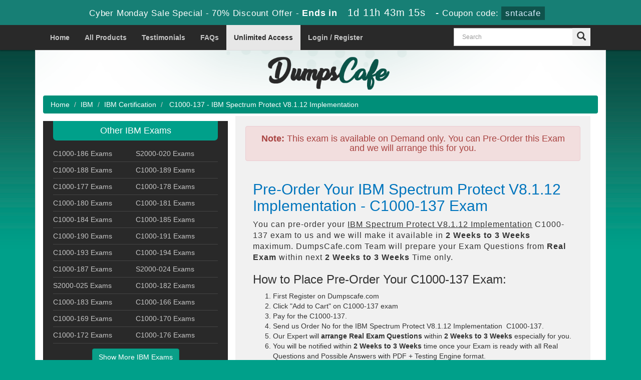

--- FILE ---
content_type: text/html; charset=UTF-8
request_url: https://www.dumpscafe.com/Braindumps-C1000-137.html
body_size: 8107
content:
<!DOCTYPE html>
<html lang="en">

<head>
    <meta charset="utf-8">
    <meta http-equiv="X-UA-Compatible" content="IE=edge">
    <meta name="viewport" content="width=device-width, initial-scale=1.0" />
    <meta name="author" content="">

    <meta name="description" content="Get updated C1000-137 dumps and practice tests for IBM Certification exam. Pass easily with valid question answers and expert-designed materials." />
<meta name="keywords" content="C1000-137, IBM, exam dumps, practice test, certification" />
<link rel="canonical" href="https://www.dumpscafe.com/Braindumps-C1000-137.html" />
<title>IBM C1000-137 Dumps and Exam Prep with Dumpscafe</title>

	<link rel="icon" href="https://www.dumpscafe.com/img/favicon.ico" type="image/x-icon">
    <!-- Bootstrap Core CSS -->
    <link href="https://www.dumpscafe.com/css/bootstrap.min.css" rel="stylesheet">
    <!-- Custom CSS -->
    <script src='https://www.google.com/recaptcha/api.js' async></script>

    <link href="https://www.dumpscafe.com/css/custom.css?ver=0.1" rel="stylesheet">
	<link href="https://www.dumpscafe.com/font-awesome-4.7.0/css/font-awesome.min.css" rel="stylesheet">
	<script src="https://www.dumpscafe.com/js/clipboard.min.js" async></script>
	<script src="https://www.dumpscafe.com/js/jquery.js"></script>
    <!-- HTML5 Shim and Respond.js IE8 support of HTML5 elements and media queries -->
    <!-- WARNING: Respond.js doesn't work if you view the page via file:// -->
    <!--[if lt IE 9]>
        <script src="https://oss.maxcdn.com/libs/html5shiv/3.7.0/html5shiv.js"></script>
        <script src="https://oss.maxcdn.com/libs/respond.js/1.4.2/respond.min.js"></script>
    <![endif]-->



<script>
function Chat(){
var script = document.createElement("script"); //Make a script DOM node
script.id ="ze-snippet"
script.src = "https://static.zdassets.com/ekr/snippet.js?key=1687d94a-5f1f-420b-a8de-5d5646686ef2";
document.head.appendChild(script);
}
setTimeout(Chat, 6000);
</script><!-- Google tag (gtag.js) -->
<script async src="https://www.googletagmanager.com/gtag/js?id=G-4TQDWR76CW"></script>
<script>
  window.dataLayer = window.dataLayer || [];
  function gtag(){dataLayer.push(arguments);}
  gtag('js', new Date());

  gtag('config', 'G-4TQDWR76CW');
</script><meta name="google-site-verification" content="e7Q4qCk_Z7_JaFdFNUWIzLMOu5joHqi9yenPShdARa8" />



</head>







<body>

<!-- header advertisment -->
    <div class="promotionTitle">
        <div class="container">
            <div class="promotionTitle-title">
                <h3><span>Cyber Monday Sale Special - 70% Discount Offer - </span> Ends in <span id="coupontimeRem">0d 00h 00m 00s</span> - <span> Coupon code: <i>sntacafe</i>
                </h3>
            </div>
        </div>
    </div>
<!-- header advertisment -->
<style>
/* header advertisment */
.promotionTitle {
  background: #177f75;
  opacity: 1;
  height: 100%;
  width: 100%;
  visibility: visible;
}
.promotionTitleActive {
  opacity: 0;
  height: 0;
  width: 0;
  visibility: hidden;
}
.promotionTitle-title {
  position: relative;
}
.promotionTitle-title h3 {
  position: relative;
  font-size: 18px;
  letter-spacing: .8px;
  line-height: 1.5;
  margin: 10px 10px;
  color: #ffffff;
  font-weight: bold;
  text-align: center;
  width: 97%;
 padding: 0px;
}

.promotionTitle-title i{
	background-color:#0f534c;
	color:#d8eeff;
	padding: 4px 8px;
	font-style: normal;
}

.promotionTitle-title span {
 color: #fff;
 display: inline-block;
 font-size: 17px;
	font-weight: 400;
}
.promotionTitle-title h3 span#coupontimeRem {
  width: 185px;
  font-size: 20px;
}
</style>
<script>
		function closeDisBox(){
			$('.topDiscountBar').hide();
		}
	// Set the date we're counting down to
		var countDownDate = new Date("Dec 2, 2025 23:59:59").getTime();

		// Update the count down every 1 second
		var x = setInterval(function() {

		  // Get today's date and time
		  var now = new Date().getTime();

		  // Find the distance between now and the count down date
		  var distance = countDownDate - now;

		  // Time calculations for days, hours, minutes and seconds
		  var days = Math.floor(distance / (1000 * 60 * 60 * 24));
		  var hours = Math.floor((distance % (1000 * 60 * 60 * 24)) / (1000 * 60 * 60));
		  var minutes = Math.floor((distance % (1000 * 60 * 60)) / (1000 * 60));
		  var seconds = Math.floor((distance % (1000 * 60)) / 1000);

		  // Display the result in the element with id="demo"
		  document.getElementById("coupontimeRem").innerHTML = days + "d " + hours + "h "
  + minutes + "m " + seconds + "s ";
		  // If the count down is finished, write some text
		  if (distance < 0) {
			clearInterval(x);
			document.getElementById("coupontimeRem").innerHTML = "EXPIRED";
		  }
		}, 1000);
	</script>


<script src="https://www.google.com/recaptcha/api.js?render=6LfG4dAUAAAAALiH4nlidZI-AgDlpPLctfx-BVtB"></script>
  <script>
  $(document).ready(function(){
      grecaptcha.ready(function() {
        grecaptcha.execute('6LfG4dAUAAAAALiH4nlidZI-AgDlpPLctfx-BVtB').then(function(token) {
                $('form[name="downloadDemo"]').prepend('<input type="hidden" name="g-recaptcha-response" value="'+token+'">');
                $('form[name="contactusForm"]').prepend('<input type="hidden" name="g-recaptcha-response" value="'+token+'">');
                $('form[name="exam_request"]').prepend('<input type="hidden" name="g-recaptcha-response" value="'+token+'">');
				$('form[name="forgotPass"]').prepend('<input type="hidden" name="g-recaptcha-response" value="'+token+'">');
                $('form[name="registerForm"]').prepend('<input type="hidden" name="g-recaptcha-response" value="'+token+'">');
                $('form[name="loginForm"]').prepend('<input type="hidden" name="g-recaptcha-response" value="'+token+'">');
                $('form[name="addComment"]').prepend('<input type="hidden" name="g-recaptcha-response" value="'+token+'">');
				
        });
      });
  })
  </script>

<section id="navigation-top">

	<div class="container">

    	<nav class="navbar navbar-default" role="navigation">



        <div class="container-fluid">



            <!-- Brand and toggle get grouped for better mobile display -->



            <div class="navbar-header">



                <button type="button" class="navbar-toggle" data-toggle="collapse" data-target="#bs-example-navbar-collapse-1">



                    <span class="sr-only">Toggle navigation</span>



                    <span class="icon-bar"></span>



                    <span class="icon-bar"></span>



                    <span class="icon-bar"></span>



                </button>



                <a class="navbar-brand" href="#"></a>



            </div>



            <!-- Collect the nav links, forms, and other content for toggling -->



            <div class="collapse navbar-collapse" id="bs-example-navbar-collapse-1">

				
                <ul class="nav navbar-nav">



                    <li><a href="https://www.dumpscafe.com" >Home</a></li>



					<li><a href="/allproducts.html" >All Products</a></li>




					<li><a href="/testimonials.html" >Testimonials</a></li>



					<li><a href="/faq.html" >FAQs</a></li>
					<li><a href="/unlimited-access.html" class="nav-active">Unlimited Access</a></li>



					







					
					    <li><a href="/register.html" >Login / Register</a></li>



				    


                </ul>



                



                <div class="col-md-3 no-padding pull-right">



        <div id="custom-search-input">



                <form action="/search.html" method="POST"  class="group">



                <div class="input-group col-md-12">



                    <input type="text" class="form-control input-lg search-input" name="query" id="srch" placeholder="Search" required />



                    <span class="input-group-btn">



                        <button class="btn btn-lg" type="submit" style="border-radius:0;">



                            <i class="glyphicon glyphicon-search"></i>



                        </button>



                    </span>



                </div>



                </form>



            </div>



        </div>



            </div>



            <!-- /.navbar-collapse -->



        </div>



        <!-- /.container -->



    </nav>

    </div>

</section>







<div class="container">



<div class="wrapper">

<section id="site-logo">



	<div class="container">

    <div class="col-md-4 no-padding">

        	

        </div>

		<div class="col-md-4">

			<a href="https://www.dumpscafe.com" class="logo-site">

        	<img src="https://www.dumpscafe.com/img/logo.png" alt="DumpsCafe Logo"  width="350"></a>

		</div>

    	

        

		<div class="col-md-4 no-padding"></div>

        



		



    </div>



</section>



  

<!-- Page Content -->



<section id="content">



<div class="col-md-12">



	<ol class="breadcrumb">



  		<li><a href="https://www.dumpscafe.com">Home</a></li>



		<li><a href="/IBM-exams.html">IBM</a></li>



		<li class="active"><a href="/IBM-Certification-Dumps.html" >IBM Certification</a>



		</li>



		<li> C1000-137 - IBM Spectrum Protect V8.1.12 Implementation</li>



	</ol>



    





	

	
	
		
  <div class="col-sm-12 no-padding">

<div class="col-lg-4 no-padding">

	

<div class="smallspacing"></div>
<div class="col-sm-12 col-lg-12 col-md-12 no-padding">
	<div class="dark-loginmodal-container">
		<h4>Other IBM Exams</h4>
		<ul class="product-links">
						<li  class="product-links" style="width:50%;">
				<a href="/Braindumps-C1000-186.html" title="C1000-186">
					C1000-186 Exams
				</a>
			</li>
						<li  class="product-links" style="width:50%;">
				<a href="/Braindumps-S2000-020.html" title="S2000-020">
					S2000-020 Exams
				</a>
			</li>
						<li  class="product-links" style="width:50%;">
				<a href="/Braindumps-C1000-188.html" title="C1000-188">
					C1000-188 Exams
				</a>
			</li>
						<li  class="product-links" style="width:50%;">
				<a href="/Braindumps-C1000-189.html" title="C1000-189">
					C1000-189 Exams
				</a>
			</li>
						<li  class="product-links" style="width:50%;">
				<a href="/Braindumps-C1000-177.html" title="C1000-177">
					C1000-177 Exams
				</a>
			</li>
						<li  class="product-links" style="width:50%;">
				<a href="/Braindumps-C1000-178.html" title="C1000-178">
					C1000-178 Exams
				</a>
			</li>
						<li  class="product-links" style="width:50%;">
				<a href="/Braindumps-C1000-180.html" title="C1000-180">
					C1000-180 Exams
				</a>
			</li>
						<li  class="product-links" style="width:50%;">
				<a href="/Braindumps-C1000-181.html" title="C1000-181">
					C1000-181 Exams
				</a>
			</li>
						<li  class="product-links" style="width:50%;">
				<a href="/Braindumps-C1000-184.html" title="C1000-184">
					C1000-184 Exams
				</a>
			</li>
						<li  class="product-links" style="width:50%;">
				<a href="/Braindumps-C1000-185.html" title="C1000-185">
					C1000-185 Exams
				</a>
			</li>
						<li  class="product-links" style="width:50%;">
				<a href="/Braindumps-C1000-190.html" title="C1000-190">
					C1000-190 Exams
				</a>
			</li>
						<li  class="product-links" style="width:50%;">
				<a href="/Braindumps-C1000-191.html" title="C1000-191">
					C1000-191 Exams
				</a>
			</li>
						<li  class="product-links" style="width:50%;">
				<a href="/Braindumps-C1000-193.html" title="C1000-193">
					C1000-193 Exams
				</a>
			</li>
						<li  class="product-links" style="width:50%;">
				<a href="/Braindumps-C1000-194.html" title="C1000-194">
					C1000-194 Exams
				</a>
			</li>
						<li  class="product-links" style="width:50%;">
				<a href="/Braindumps-C1000-187.html" title="C1000-187">
					C1000-187 Exams
				</a>
			</li>
						<li  class="product-links" style="width:50%;">
				<a href="/Braindumps-S2000-024.html" title="S2000-024">
					S2000-024 Exams
				</a>
			</li>
						<li  class="product-links" style="width:50%;">
				<a href="/Braindumps-S2000-025.html" title="S2000-025">
					S2000-025 Exams
				</a>
			</li>
						<li  class="product-links" style="width:50%;">
				<a href="/Braindumps-C1000-182.html" title="C1000-182">
					C1000-182 Exams
				</a>
			</li>
						<li  class="product-links" style="width:50%;">
				<a href="/Braindumps-C1000-183.html" title="C1000-183">
					C1000-183 Exams
				</a>
			</li>
						<li  class="product-links" style="width:50%;">
				<a href="/Braindumps-C1000-166.html" title="C1000-166">
					C1000-166 Exams
				</a>
			</li>
						<li  class="product-links" style="width:50%;">
				<a href="/Braindumps-C1000-169.html" title="C1000-169">
					C1000-169 Exams
				</a>
			</li>
						<li  class="product-links" style="width:50%;">
				<a href="/Braindumps-C1000-170.html" title="C1000-170">
					C1000-170 Exams
				</a>
			</li>
						<li  class="product-links" style="width:50%;">
				<a href="/Braindumps-C1000-172.html" title="C1000-172">
					C1000-172 Exams
				</a>
			</li>
						<li  class="product-links" style="width:50%;">
				<a href="/Braindumps-C1000-176.html" title="C1000-176">
					C1000-176 Exams
				</a>
			</li>
					</ul>


		<div class="col-sm-12 text-center">
			<div class="smallspacing"></div>
			<a href="/IBM-exams.html" class="btn btn-theme" style="color:#fff !important;">Show More IBM Exams</a>		
		</div>
	</div>

	

</div>
          







<div class="smallspacing"></div>




</div>


                <div class="col-lg-8 exam-detail">
     <div class="col-md-12" style="background:#f1f1f1; padding:20px;">
	<div class="alert alert-danger text-center"><h4><b>Note:</b> This exam is available on Demand only. You can Pre-Order this Exam and we will arrange this for you.</h4></div>
		<div class="col-md-12">
			<h2 style="color:#0075BD">Pre-Order Your IBM Spectrum Protect V8.1.12 Implementation - C1000-137 Exam</h2>
			<p style="letter-spacing:1px; font-size:16px;">You can pre-order your <u>IBM Spectrum Protect V8.1.12 Implementation</u> C1000-137 exam to us and we will make it available in <strong>2 Weeks to 3 Weeks</strong> maximum. DumpsCafe.com Team will prepare your Exam Questions from <strong>Real Exam</strong> within next <strong>2 Weeks to 3 Weeks</strong> Time only.</p>

<h3 class="clr1">How to Place Pre-Order Your&nbsp;C1000-137 Exam:</h3>

<ol>
	<li>First Register on Dumpscafe.com</li>
	<li>Click &quot;Add to Cart&quot; on C1000-137 exam</li>
	<li>Pay for the C1000-137.</li>
	<li>Send us Order No for the IBM Spectrum Protect V8.1.12 Implementation&nbsp; C1000-137.</li>
	<li>Our Expert will <strong>arrange Real Exam Questions</strong> within <strong>2 Weeks to 3 Weeks</strong> especially for you.</li>
	<li>You will be notified within <strong>2 Weeks to 3 Weeks</strong> time once your Exam is ready with all Real Questions and Possible Answers with PDF + Testing Engine format.</li>
</ol>

<h3 class="clr1">Why to Choose DumpsCafe?</h3>

<ul>
	<li>Only we can provide you this Pre-Order IBM Spectrum Protect V8.1.12 Implementation - C1000-137 Exam services. If your required exam is not available on our website, Our Team will get it ready for you on the cost price!</li>
	<li>Over 9000+ satisfied customers worldwid using our pre-ordering service.</li>
	<li>Approx 99.8% pass rate among our customers - at their first attempt!</li>
	<li>90 days of free updates included!</li>
</ul>

<p>In the unlikely event if we can&#39;t make this exam available to you then you will issue a <strong>Full Refund!</strong> So there is no risk involve at all.</p>

<div class="text-center">
<h3>READY TO MAKE YOUR <span style="color:green">&quot;C1000-137&quot;</span> PRE-ORDER?</h3>
</div>
			<div class="text-center">
				<h3><input type="checkbox" name="termsagree" data-id="7421" id="termsagree" > Yes, I agree</h3>
	            					<h2 class="cutprice"><span><del style="color:#666">$850</del> &nbsp;<span style="color:red">$425</span></span></h2>
					            <span id="buynowd"><input type="button" class="btn" disabled=disabled value="Buy Now"></span>
				<span id="buynowa" style="display:none"><a href="javascript:void(0);" class="add_cart add_cart_style btn btn-primary" data-url="/main/cart/addcart.html" data-id="7421" data-duration="3"   data-product="3">
	            <span class="glyphicon glyphicon-shopping-cart"></span>  &nbsp;Buy Now</a></span>
			</div>
		</div>
	</div>
    


			


						                        <h2>Comprehensive and Precise: The Quality of DumpsCafe IBM C1000-137 IBM Certification Dumps</h2>

<p>Passing exam <a href="/IBM-exams.html">IBM</a> C1000-137 Certification Exam has always been a tough job for exam candidates because the certification syllabus includes so many difficult concepts. Many of them remain allusive particularly to those who do not have a comprehensive knowledge and the hands-on practice of the relevant fields. Keeping in view such difficulties of the exam candidates, our experts have devised an easy and practical solution to pass C1000-137 exam. Try Dumpscafe amazing C1000-137 dumps and get through C1000-137 Question and Answers with passing guarantee.</p>

<h3>Updated and Verified IBM C1000-137 IBM Certification Exam Questions Answers PDF</h3>

<p>The best part of our state of the art C1000-137 dumps is that they benefit both to novices and professionals due to their easy to learn content and an interactive C1000-137 exam questions and answers format. The exam candidates will find all the IBM Certification&nbsp;C1000-137 study questions self-explanatory and they will not need any further coaching and guidance from online courses free or against money for exam preparation.</p>

<p>DumpsCafe&nbsp;C1000-137 dumps are comprehensive, precise and perfectly exam-oriented. You can prepare them within a few days&rsquo; effort only. Wherever you feel any confusion, you can contact our online team of professionals. They will respond to your queries efficiently. Preparing for exam with the help of DumpsCafe&nbsp;C1000-137 braindumps and study guides will prove a supportive &amp; rewarding learning experience for you.</p>

<h3>Accessing Comprehensive Dumpscafe IBM C1000-137 IBM Certification Practice Questions and Answers</h3>

<p>DumpsCafe caters to the needs of all sorts of exam candidates and their varied needs and requirements. Those who have already developed a hands-on experience of the modules covered in syllabus of IBM Certification C1000-137 practice exam questiosn can prepare for exam with the help of DumpsCafe C1000-137 testing engine. Dumpscafe provide you a number of C1000-137 practice questions and answers, exactly on pattern of the actual&nbsp;C1000-137 exam dumps. They are not only helpful for the exam candidates to evaluate their level of preparation but practice exams also provide them the opportunity to enhance their weaknesses well in time.</p>

<h3>DumpsCafe&rsquo;s IBM C1000-137 IBM Certification PDF Questions: The Key to Guaranteed Exam Success</h3>

<p>DumpsCafe is in fact your gateway to a promising 100% guarantee success in C1000-137 IBM Certification Exam. DumpsCafe provided with passing guarantee that they can take back their money, if any of them fail the C1000-137 exam despite using our high-quality C1000-137 pdf questions. This is the feature that makes our products more relevant and workable than any free courses, VCE files, study guides or any other C1000-137 exam preparation source.</p>
						
						


                </div>



	 			



				







				





























 <div class="col-lg-12 no-padding">


</div>





 <div class="col-lg-12 no-padding">























	 			



                <div class = "panel">



                   <div class = "panel-heading">



                      <h3>



                       All IBM Certification Related Certification Exams



                      </h3>



                   </div>



      



					



  



                    


                   



                   



                   



                   



        <div class="row-eq-height">



                   



        <div class="col-sm-2 exam-row-data"><a href="/Braindumps-C1000-005.html">C1000-005 Dumps</a>  </div>







		<div class="col-sm-5 exam-row-data"><a href="/Braindumps-C1000-005.html">IBM DataPower Gateway V7.6 Solution Implementation</a></div>



        



        <div class="col-sm-2 exam-row-data">Total Questions: 0</div>



        



        <div class="col-sm-2 exam-row-data">Updated: 



        01-Dec-2025</div>



        <div class="col-sm-1 exam-row-data">


Available Soon


		</div>



       



        </div>



    



  



  


                   



                   



                   



                   



        <div class="row-eq-height">



                   



        <div class="col-sm-2 exam-row-data"><a href="/Braindumps-C1000-027.html">C1000-027 Dumps</a>  </div>







		<div class="col-sm-5 exam-row-data"><a href="/Braindumps-C1000-027.html">IBM OpenPages Developer Fundamentals v2</a></div>



        



        <div class="col-sm-2 exam-row-data">Total Questions: 0</div>



        



        <div class="col-sm-2 exam-row-data">Updated: 



        01-Dec-2025</div>



        <div class="col-sm-1 exam-row-data">


Available Soon


		</div>



       



        </div>



    



  



  


                   



                   



                   



                   



        <div class="row-eq-height">



                   



        <div class="col-sm-2 exam-row-data"><a href="/Braindumps-C1000-043.html">C1000-043 Dumps</a>  </div>







		<div class="col-sm-5 exam-row-data"><a href="/Braindumps-C1000-043.html">IBM Blueworks Live and Business Automation Workflow Business Analyst v18</a></div>



        



        <div class="col-sm-2 exam-row-data">Total Questions: 0</div>



        



        <div class="col-sm-2 exam-row-data">Updated: 



        01-Dec-2025</div>



        <div class="col-sm-1 exam-row-data">


Available Soon


		</div>



       



        </div>



    



  



  


                   



                   



                   



                   



        <div class="row-eq-height">



                   



        <div class="col-sm-2 exam-row-data"><a href="/Braindumps-C1000-058.html">C1000-058 Dumps</a>  </div>







		<div class="col-sm-5 exam-row-data"><a href="/Braindumps-C1000-058.html">IBM MQ V9.1 System Administration</a></div>



        



        <div class="col-sm-2 exam-row-data">Total Questions: 0</div>



        



        <div class="col-sm-2 exam-row-data">Updated: 



        01-Dec-2025</div>



        <div class="col-sm-1 exam-row-data">


Available Soon


		</div>



       



        </div>



    



  



  


                   



                   



                   



                   



        <div class="row-eq-height">



                   



        <div class="col-sm-2 exam-row-data"><a href="/Braindumps-C1000-068.html">C1000-068 Dumps</a>  </div>







		<div class="col-sm-5 exam-row-data"><a href="/Braindumps-C1000-068.html">Foundations of IBM Blockchain Platform V2</a></div>



        



        <div class="col-sm-2 exam-row-data">Total Questions: 0</div>



        



        <div class="col-sm-2 exam-row-data">Updated: 



        01-Dec-2025</div>



        <div class="col-sm-1 exam-row-data">


Available Soon


		</div>



       



        </div>



    



  



  


                   



                   



                   



                   



        <div class="row-eq-height">



                   



        <div class="col-sm-2 exam-row-data"><a href="/Braindumps-C1000-076.html">C1000-076 Dumps</a>  </div>







		<div class="col-sm-5 exam-row-data"><a href="/Braindumps-C1000-076.html">IBM Spectrum Control V5.3.5 Implementation</a></div>



        



        <div class="col-sm-2 exam-row-data">Total Questions: 0</div>



        



        <div class="col-sm-2 exam-row-data">Updated: 



        01-Dec-2025</div>



        <div class="col-sm-1 exam-row-data">


Available Soon


		</div>



       



        </div>



    



  



  


                   



                   



                   



                   



        <div class="row-eq-height">



                   



        <div class="col-sm-2 exam-row-data"><a href="/Braindumps-C1000-078.html">C1000-078 Dumps</a>  </div>







		<div class="col-sm-5 exam-row-data"><a href="/Braindumps-C1000-078.html">IBM Db2 12 for z/OS Administrator</a></div>



        



        <div class="col-sm-2 exam-row-data">Total Questions: 0</div>



        



        <div class="col-sm-2 exam-row-data">Updated: 



        01-Dec-2025</div>



        <div class="col-sm-1 exam-row-data">


Available Soon


		</div>



       



        </div>



    



  



  


                   



                   



                   



                   



        <div class="row-eq-height">



                   



        <div class="col-sm-2 exam-row-data"><a href="/Braindumps-C1000-080.html">C1000-080 Dumps</a>  </div>







		<div class="col-sm-5 exam-row-data"><a href="/Braindumps-C1000-080.html">IBM Business Automation Workflow v19 Application Development using Integration Designer</a></div>



        



        <div class="col-sm-2 exam-row-data">Total Questions: 0</div>



        



        <div class="col-sm-2 exam-row-data">Updated: 



        01-Dec-2025</div>



        <div class="col-sm-1 exam-row-data">


Available Soon


		</div>



       



        </div>



    



  



  


                   



                   



                   



                   



        <div class="row-eq-height">



                   



        <div class="col-sm-2 exam-row-data"><a href="/Braindumps-C1000-089.html">C1000-089 Dumps</a>  </div>







		<div class="col-sm-5 exam-row-data"><a href="/Braindumps-C1000-089.html">IBM Spectrum Virtualize V8.3.1 Administrator</a></div>



        



        <div class="col-sm-2 exam-row-data">Total Questions: 0</div>



        



        <div class="col-sm-2 exam-row-data">Updated: 



        01-Dec-2025</div>



        <div class="col-sm-1 exam-row-data">


Available Soon


		</div>



       



        </div>



    



  



  


                   



                   



                   



                   



        <div class="row-eq-height">



                   



        <div class="col-sm-2 exam-row-data"><a href="/Braindumps-C1000-094.html">C1000-094 Dumps</a>  </div>







		<div class="col-sm-5 exam-row-data"><a href="/Braindumps-C1000-094.html">IBM Spectrum Scale V5.1 Solutions Administrator</a></div>



        



        <div class="col-sm-2 exam-row-data">Total Questions: 0</div>



        



        <div class="col-sm-2 exam-row-data">Updated: 



        01-Dec-2025</div>



        <div class="col-sm-1 exam-row-data">


Available Soon


		</div>



       



        </div>



    



  



  


                   



                   



                   



                   



        <div class="row-eq-height">



                   



        <div class="col-sm-2 exam-row-data"><a href="/Braindumps-C1000-107.html">C1000-107 Dumps</a>  </div>







		<div class="col-sm-5 exam-row-data"><a href="/Braindumps-C1000-107.html">IBM Netcool Operations Insight v1.6.1 Administration</a></div>



        



        <div class="col-sm-2 exam-row-data">Total Questions: 0</div>



        



        <div class="col-sm-2 exam-row-data">Updated: 



        01-Dec-2025</div>



        <div class="col-sm-1 exam-row-data">


Available Soon


		</div>



       



        </div>



    



  



  


                   



                   



                   



                   



        <div class="row-eq-height">



                   



        <div class="col-sm-2 exam-row-data"><a href="/Braindumps-C1000-110.html">C1000-110 Dumps</a>  </div>







		<div class="col-sm-5 exam-row-data"><a href="/Braindumps-C1000-110.html">IBM Cloud Pak System v2.3.x Architecture</a></div>



        



        <div class="col-sm-2 exam-row-data">Total Questions: 0</div>



        



        <div class="col-sm-2 exam-row-data">Updated: 



        01-Dec-2025</div>



        <div class="col-sm-1 exam-row-data">


Available Soon


		</div>



       



        </div>



    



  



  


                   



                   



                   



                   



        <div class="row-eq-height">



                   



        <div class="col-sm-2 exam-row-data"><a href="/Braindumps-C1000-112.html">C1000-112 Dumps</a>  </div>







		<div class="col-sm-5 exam-row-data"><a href="/Braindumps-C1000-112.html">Fundamentals of Quantum Computation Using Qiskit v0.2X Developer</a></div>



        



        <div class="col-sm-2 exam-row-data">Total Questions: 0</div>



        



        <div class="col-sm-2 exam-row-data">Updated: 



        01-Dec-2025</div>



        <div class="col-sm-1 exam-row-data">


Available Soon


		</div>



       



        </div>



    



  



  


                   



                   



                   



                   



        <div class="row-eq-height">



                   



        <div class="col-sm-2 exam-row-data"><a href="/Braindumps-C1000-119.html">C1000-119 Dumps</a>  </div>







		<div class="col-sm-5 exam-row-data"><a href="/Braindumps-C1000-119.html">IBM Cloud Professional SRE v2</a></div>



        



        <div class="col-sm-2 exam-row-data">Total Questions: 0</div>



        



        <div class="col-sm-2 exam-row-data">Updated: 



        01-Dec-2025</div>



        <div class="col-sm-1 exam-row-data">


Available Soon


		</div>



       



        </div>



    



  



  


                   



                   



                   



                   



        <div class="row-eq-height">



                   



        <div class="col-sm-2 exam-row-data"><a href="/Braindumps-C1000-120.html">C1000-120 Dumps</a>  </div>







		<div class="col-sm-5 exam-row-data"><a href="/Braindumps-C1000-120.html">IBM Security Verify SaaS v1 Administrator</a></div>



        



        <div class="col-sm-2 exam-row-data">Total Questions: 0</div>



        



        <div class="col-sm-2 exam-row-data">Updated: 



        01-Dec-2025</div>



        <div class="col-sm-1 exam-row-data">


Available Soon


		</div>



       



        </div>



    



  



  


                   



                   



                   



                   



        <div class="row-eq-height">



                   



        <div class="col-sm-2 exam-row-data"><a href="/Braindumps-C1000-121.html">C1000-121 Dumps</a>  </div>







		<div class="col-sm-5 exam-row-data"><a href="/Braindumps-C1000-121.html">IBM Datacap V9.1.8 Development</a></div>



        



        <div class="col-sm-2 exam-row-data">Total Questions: 0</div>



        



        <div class="col-sm-2 exam-row-data">Updated: 



        01-Dec-2025</div>



        <div class="col-sm-1 exam-row-data">


Available Soon


		</div>



       



        </div>



    



  



  


                   



                   



                   



                   



        <div class="row-eq-height">



                   



        <div class="col-sm-2 exam-row-data"><a href="/Braindumps-C1000-122.html">C1000-122 Dumps</a>  </div>







		<div class="col-sm-5 exam-row-data"><a href="/Braindumps-C1000-122.html">Db2 12 for z/OS DBA Fundamentals</a></div>



        



        <div class="col-sm-2 exam-row-data">Total Questions: 0</div>



        



        <div class="col-sm-2 exam-row-data">Updated: 



        01-Dec-2025</div>



        <div class="col-sm-1 exam-row-data">


Available Soon


		</div>



       



        </div>



    



  



  


                   



                   



                   



                   



        <div class="row-eq-height">



                   



        <div class="col-sm-2 exam-row-data"><a href="/Braindumps-C1000-126.html">C1000-126 Dumps</a>  </div>







		<div class="col-sm-5 exam-row-data"><a href="/Braindumps-C1000-126.html">IBM WebSphere Hybrid Edition V5.0 Solution Architecture</a></div>



        



        <div class="col-sm-2 exam-row-data">Total Questions: 0</div>



        



        <div class="col-sm-2 exam-row-data">Updated: 



        01-Dec-2025</div>



        <div class="col-sm-1 exam-row-data">


Available Soon


		</div>



       



        </div>



    



  



  


                   



                   



                   



                   



        <div class="row-eq-height">



                   



        <div class="col-sm-2 exam-row-data"><a href="/Braindumps-C1000-127.html">C1000-127 Dumps</a>  </div>







		<div class="col-sm-5 exam-row-data"><a href="/Braindumps-C1000-127.html">IBM Security Guardium v11.x Administrator</a></div>



        



        <div class="col-sm-2 exam-row-data">Total Questions: 0</div>



        



        <div class="col-sm-2 exam-row-data">Updated: 



        01-Dec-2025</div>



        <div class="col-sm-1 exam-row-data">


Available Soon


		</div>



       



        </div>



    



  



  


                   



                   



                   



                   



        <div class="row-eq-height">



                   



        <div class="col-sm-2 exam-row-data"><a href="/Braindumps-C1000-129.html">C1000-129 Dumps</a>  </div>







		<div class="col-sm-5 exam-row-data"><a href="/Braindumps-C1000-129.html">IBM Security Verify Access V10.0 Deployment</a></div>



        



        <div class="col-sm-2 exam-row-data">Total Questions: 0</div>



        



        <div class="col-sm-2 exam-row-data">Updated: 



        01-Dec-2025</div>



        <div class="col-sm-1 exam-row-data">


Available Soon


		</div>



       



        </div>



    



  



  


                   



                   



                   



                   



        <div class="row-eq-height">



                   



        <div class="col-sm-2 exam-row-data"><a href="/Braindumps-C1000-135.html">C1000-135 Dumps</a>  </div>







		<div class="col-sm-5 exam-row-data"><a href="/Braindumps-C1000-135.html">IBM i 7.x Developer</a></div>



        



        <div class="col-sm-2 exam-row-data">Total Questions: 0</div>



        



        <div class="col-sm-2 exam-row-data">Updated: 



        01-Dec-2025</div>



        <div class="col-sm-1 exam-row-data">


Available Soon


		</div>



       



        </div>



    



  



  


                   



                   



                   



                   



        <div class="row-eq-height">



                   



        <div class="col-sm-2 exam-row-data"><a href="/Braindumps-C1000-137.html">C1000-137 Dumps</a>  </div>







		<div class="col-sm-5 exam-row-data"><a href="/Braindumps-C1000-137.html">IBM Spectrum Protect V8.1.12 Implementation</a></div>



        



        <div class="col-sm-2 exam-row-data">Total Questions: 0</div>



        



        <div class="col-sm-2 exam-row-data">Updated: 



        01-Dec-2025</div>



        <div class="col-sm-1 exam-row-data">


Available Soon


		</div>



       



        </div>



    



  



  


                   



                   



                   



                   



        <div class="row-eq-height">



                   



        <div class="col-sm-2 exam-row-data"><a href="/Braindumps-C1000-141.html">C1000-141 Dumps</a>  </div>







		<div class="col-sm-5 exam-row-data"><a href="/Braindumps-C1000-141.html">IBM Maximo Manage v8.x Administrator</a></div>



        



        <div class="col-sm-2 exam-row-data">Total Questions: 0</div>



        



        <div class="col-sm-2 exam-row-data">Updated: 



        01-Dec-2025</div>



        <div class="col-sm-1 exam-row-data">


Available Soon


		</div>



       



        </div>



    



  



  


                   



                   



                   



                   



        <div class="row-eq-height">



                   



        <div class="col-sm-2 exam-row-data"><a href="/Braindumps-C1000-144.html">C1000-144 Dumps</a>  </div>







		<div class="col-sm-5 exam-row-data"><a href="/Braindumps-C1000-144.html">IBM Machine Learning Data Scientist v1</a></div>



        



        <div class="col-sm-2 exam-row-data">Total Questions: 0</div>



        



        <div class="col-sm-2 exam-row-data">Updated: 



        01-Dec-2025</div>



        <div class="col-sm-1 exam-row-data">


Available Soon


		</div>



       



        </div>



    



  



  


                   



                   



                   



                   



        <div class="row-eq-height">



                   



        <div class="col-sm-2 exam-row-data"><a href="/Braindumps-C1000-146.html">C1000-146 Dumps</a>  </div>







		<div class="col-sm-5 exam-row-data"><a href="/Braindumps-C1000-146.html">IBM Spectrum Protect Plus V10.1.9 Implementation</a></div>



        



        <div class="col-sm-2 exam-row-data">Total Questions: 0</div>



        



        <div class="col-sm-2 exam-row-data">Updated: 



        01-Dec-2025</div>



        <div class="col-sm-1 exam-row-data">


Available Soon


		</div>



       



        </div>



    



  



  


                   



                   



                   



                   



        <div class="row-eq-height">



                   



        <div class="col-sm-2 exam-row-data"><a href="/Braindumps-C1000-149.html">C1000-149 Dumps</a>  </div>







		<div class="col-sm-5 exam-row-data"><a href="/Braindumps-C1000-149.html">IBM Cloud Object Storage V3.16.4 Implementation</a></div>



        



        <div class="col-sm-2 exam-row-data">Total Questions: 0</div>



        



        <div class="col-sm-2 exam-row-data">Updated: 



        01-Dec-2025</div>



        <div class="col-sm-1 exam-row-data">


Available Soon


		</div>



       



        </div>



    



  



  


                   



                   



                   



                   



        <div class="row-eq-height">



                   



        <div class="col-sm-2 exam-row-data"><a href="/Braindumps-C1000-151.html">C1000-151 Dumps</a>  </div>







		<div class="col-sm-5 exam-row-data"><a href="/Braindumps-C1000-151.html">IBM Aspera High-Speed Transfer Server v4.3 Administration</a></div>



        



        <div class="col-sm-2 exam-row-data">Total Questions: 0</div>



        



        <div class="col-sm-2 exam-row-data">Updated: 



        01-Dec-2025</div>



        <div class="col-sm-1 exam-row-data">


Available Soon


		</div>



       



        </div>



    



  



  


                   



                   



                   



                   



        <div class="row-eq-height">



                   



        <div class="col-sm-2 exam-row-data"><a href="/Braindumps-C1000-153.html">C1000-153 Dumps</a>  </div>







		<div class="col-sm-5 exam-row-data"><a href="/Braindumps-C1000-153.html">IBM Cloud Pak for Security V1.10 Administrator</a></div>



        



        <div class="col-sm-2 exam-row-data">Total Questions: 0</div>



        



        <div class="col-sm-2 exam-row-data">Updated: 



        01-Dec-2025</div>



        <div class="col-sm-1 exam-row-data">


Available Soon


		</div>



       



        </div>



    



  



  


                   



                   



                   



                   



        <div class="row-eq-height">



                   



        <div class="col-sm-2 exam-row-data"><a href="/Braindumps-C1000-154.html">C1000-154 Dumps</a>  </div>







		<div class="col-sm-5 exam-row-data"><a href="/Braindumps-C1000-154.html">IBM Watson Data Scientist v1</a></div>



        



        <div class="col-sm-2 exam-row-data">Total Questions: 0</div>



        



        <div class="col-sm-2 exam-row-data">Updated: 



        01-Dec-2025</div>



        <div class="col-sm-1 exam-row-data">


Available Soon


		</div>



       



        </div>



    



  



  


                   



                   



                   



                   



        <div class="row-eq-height">



                   



        <div class="col-sm-2 exam-row-data"><a href="/Braindumps-S1000-008.html">S1000-008 Dumps</a>  </div>







		<div class="col-sm-5 exam-row-data"><a href="/Braindumps-S1000-008.html">IBM PowerHA SystemMirror V7.2.5 AIX Administrator Specialty</a></div>



        



        <div class="col-sm-2 exam-row-data">Total Questions: 0</div>



        



        <div class="col-sm-2 exam-row-data">Updated: 



        01-Dec-2025</div>



        <div class="col-sm-1 exam-row-data">


Available Soon


		</div>



       



        </div>



    



  



  


                   



                   



                   



                   



        <div class="row-eq-height">



                   



        <div class="col-sm-2 exam-row-data"><a href="/Braindumps-S1000-010.html">S1000-010 Dumps</a>  </div>







		<div class="col-sm-5 exam-row-data"><a href="/Braindumps-S1000-010.html">IBM Spectrum Protect V8.1.x Specialty</a></div>



        



        <div class="col-sm-2 exam-row-data">Total Questions: 0</div>



        



        <div class="col-sm-2 exam-row-data">Updated: 



        01-Dec-2025</div>



        <div class="col-sm-1 exam-row-data">


Available Soon


		</div>



       



        </div>



    



  



  


                   



                   



                   



                   



        <div class="row-eq-height">



                   



        <div class="col-sm-2 exam-row-data"><a href="/Braindumps-S1000-014.html">S1000-014 Dumps</a>  </div>







		<div class="col-sm-5 exam-row-data"><a href="/Braindumps-S1000-014.html">IBM Maximo Visual Inspection v8.3 Developer Specialty</a></div>



        



        <div class="col-sm-2 exam-row-data">Total Questions: 0</div>



        



        <div class="col-sm-2 exam-row-data">Updated: 



        01-Dec-2025</div>



        <div class="col-sm-1 exam-row-data">


Available Soon


		</div>



       



        </div>



    



  



  


                   



                   



                   



                   



        <div class="row-eq-height">



                   



        <div class="col-sm-2 exam-row-data"><a href="/Braindumps-S2000-001.html">S2000-001 Dumps</a>  </div>







		<div class="col-sm-5 exam-row-data"><a href="/Braindumps-S2000-001.html">IBM Engineering Requirements Management - DOORS Next v7.x Specialty</a></div>



        



        <div class="col-sm-2 exam-row-data">Total Questions: 0</div>



        



        <div class="col-sm-2 exam-row-data">Updated: 



        01-Dec-2025</div>



        <div class="col-sm-1 exam-row-data">


Available Soon


		</div>



       



        </div>



    



  



  


                   



                   



                   



                   



        <div class="row-eq-height">



                   



        <div class="col-sm-2 exam-row-data"><a href="/Braindumps-S2000-005.html">S2000-005 Dumps</a>  </div>







		<div class="col-sm-5 exam-row-data"><a href="/Braindumps-S2000-005.html">IBM Cloud for Financial Services v1 Specialty</a></div>



        



        <div class="col-sm-2 exam-row-data">Total Questions: 0</div>



        



        <div class="col-sm-2 exam-row-data">Updated: 



        01-Dec-2025</div>



        <div class="col-sm-1 exam-row-data">


Available Soon


		</div>



       



        </div>



    



  



  


                   



                   



                   



                   



        <div class="row-eq-height">



                   



        <div class="col-sm-2 exam-row-data"><a href="/Braindumps-S2000-012.html">S2000-012 Dumps</a>  </div>







		<div class="col-sm-5 exam-row-data"><a href="/Braindumps-S2000-012.html">IBM Cloud Security Engineer Specialty v1</a></div>



        



        <div class="col-sm-2 exam-row-data">Total Questions: 0</div>



        



        <div class="col-sm-2 exam-row-data">Updated: 



        01-Dec-2025</div>



        <div class="col-sm-1 exam-row-data">


Available Soon


		</div>



       



        </div>



    



  



  


                   



                   



                   



                   



        <div class="row-eq-height">



                   



        <div class="col-sm-2 exam-row-data"><a href="/Braindumps-S2000-013.html">S2000-013 Dumps</a>  </div>







		<div class="col-sm-5 exam-row-data"><a href="/Braindumps-S2000-013.html">IBM Cloud Satellite Specialty v1</a></div>



        



        <div class="col-sm-2 exam-row-data">Total Questions: 0</div>



        



        <div class="col-sm-2 exam-row-data">Updated: 



        01-Dec-2025</div>



        <div class="col-sm-1 exam-row-data">


Available Soon


		</div>



       



        </div>



    



  



  


                   



                   



                   



                   



        <div class="row-eq-height">



                   



        <div class="col-sm-2 exam-row-data"><a href="/Braindumps-S2000-016.html">S2000-016 Dumps</a>  </div>







		<div class="col-sm-5 exam-row-data"><a href="/Braindumps-S2000-016.html">IBM Cloud DevSecOps v1 Specialty</a></div>



        



        <div class="col-sm-2 exam-row-data">Total Questions: 0</div>



        



        <div class="col-sm-2 exam-row-data">Updated: 



        01-Dec-2025</div>



        <div class="col-sm-1 exam-row-data">


Available Soon


		</div>



       



        </div>



    



  



  


                   



                   



                   



                   



        <div class="row-eq-height">



                   



        <div class="col-sm-2 exam-row-data"><a href="/Braindumps-S2000-017.html">S2000-017 Dumps</a>  </div>







		<div class="col-sm-5 exam-row-data"><a href="/Braindumps-S2000-017.html">IBM Engineering Test Management v7.x Specialist</a></div>



        



        <div class="col-sm-2 exam-row-data">Total Questions: 0</div>



        



        <div class="col-sm-2 exam-row-data">Updated: 



        01-Dec-2025</div>



        <div class="col-sm-1 exam-row-data">


Available Soon


		</div>



       



        </div>



    



  



  


                   



                   



                   



                   



        <div class="row-eq-height">



                   



        <div class="col-sm-2 exam-row-data"><a href="/Braindumps-S2000-021.html">S2000-021 Dumps</a>  </div>







		<div class="col-sm-5 exam-row-data"><a href="/Braindumps-S2000-021.html">IBM Cloud Pak for Security V1.10 Administrator Specialty</a></div>



        



        <div class="col-sm-2 exam-row-data">Total Questions: 0</div>



        



        <div class="col-sm-2 exam-row-data">Updated: 



        01-Dec-2025</div>



        <div class="col-sm-1 exam-row-data">


Available Soon


		</div>



       



        </div>



    



  



  


                   



                   



                   



                   



        <div class="row-eq-height">



                   



        <div class="col-sm-2 exam-row-data"><a href="/Braindumps-S2000-022.html">S2000-022 Dumps</a>  </div>







		<div class="col-sm-5 exam-row-data"><a href="/Braindumps-S2000-022.html">IBM Cloud DevSecOps v2 Specialty</a></div>



        



        <div class="col-sm-2 exam-row-data">Total Questions: 0</div>



        



        <div class="col-sm-2 exam-row-data">Updated: 



        01-Dec-2025</div>



        <div class="col-sm-1 exam-row-data">


Available Soon


		</div>



       



        </div>



    



  



  


  



        </div>	



                <div class="hline"></div>



		 		<div class="spacing"></div>



                



                







                



		 		



	  </div>



          </div>



          
















  



      </div>



       



      



    </section>



    <!-- /. Page Content -->





    <section id="sub-footer">



    	<div class="col-sm-12">


            <ul class="footer-links">

            	<li><a href="https://www.dumpscafe.com">Home</a></li>

                <li><a href="/allproducts.html">All Products</a></li>

				<li><a href="/aboutus.html">About us</a></li>

				<li><a href="/guarantee.html">Guarantee</a></li>

				<li><a href="/testimonials.html">Testimonials</a></li>

                <li><a href="/contactus.html">Contact us</a></li>

				<li><a href="/faq.html">FAQs</a></li>
                <li><a href="/dmca.html">DMCA & Copyrights</a></li>

                </ul>


        </div>



        <div class="container">







        <hr>







        <!-- Footer -->



      







    </div>



    </section>







<section id="endfooter" class="text-center">



                    <span style="color:#fff;">Copyright &copy; 2014-2025 DumpsCafe. All Rights Reserved</span>



</section>







    



    <!-- /.container -->



	



    <!-- jQuery -->



    







    <!-- Bootstrap Core JavaScript -->



    <script src="https://www.dumpscafe.com/js/bootstrap.min.js"></script>



    <script src="https://www.dumpscafe.com/js/manage.js?ver=1.4"></script>



</div>



</div>



</body>







</html>

--- FILE ---
content_type: text/html; charset=utf-8
request_url: https://www.google.com/recaptcha/api2/anchor?ar=1&k=6LfG4dAUAAAAALiH4nlidZI-AgDlpPLctfx-BVtB&co=aHR0cHM6Ly93d3cuZHVtcHNjYWZlLmNvbTo0NDM.&hl=en&v=TkacYOdEJbdB_JjX802TMer9&size=invisible&anchor-ms=20000&execute-ms=15000&cb=f74k95bstom
body_size: 45704
content:
<!DOCTYPE HTML><html dir="ltr" lang="en"><head><meta http-equiv="Content-Type" content="text/html; charset=UTF-8">
<meta http-equiv="X-UA-Compatible" content="IE=edge">
<title>reCAPTCHA</title>
<style type="text/css">
/* cyrillic-ext */
@font-face {
  font-family: 'Roboto';
  font-style: normal;
  font-weight: 400;
  src: url(//fonts.gstatic.com/s/roboto/v18/KFOmCnqEu92Fr1Mu72xKKTU1Kvnz.woff2) format('woff2');
  unicode-range: U+0460-052F, U+1C80-1C8A, U+20B4, U+2DE0-2DFF, U+A640-A69F, U+FE2E-FE2F;
}
/* cyrillic */
@font-face {
  font-family: 'Roboto';
  font-style: normal;
  font-weight: 400;
  src: url(//fonts.gstatic.com/s/roboto/v18/KFOmCnqEu92Fr1Mu5mxKKTU1Kvnz.woff2) format('woff2');
  unicode-range: U+0301, U+0400-045F, U+0490-0491, U+04B0-04B1, U+2116;
}
/* greek-ext */
@font-face {
  font-family: 'Roboto';
  font-style: normal;
  font-weight: 400;
  src: url(//fonts.gstatic.com/s/roboto/v18/KFOmCnqEu92Fr1Mu7mxKKTU1Kvnz.woff2) format('woff2');
  unicode-range: U+1F00-1FFF;
}
/* greek */
@font-face {
  font-family: 'Roboto';
  font-style: normal;
  font-weight: 400;
  src: url(//fonts.gstatic.com/s/roboto/v18/KFOmCnqEu92Fr1Mu4WxKKTU1Kvnz.woff2) format('woff2');
  unicode-range: U+0370-0377, U+037A-037F, U+0384-038A, U+038C, U+038E-03A1, U+03A3-03FF;
}
/* vietnamese */
@font-face {
  font-family: 'Roboto';
  font-style: normal;
  font-weight: 400;
  src: url(//fonts.gstatic.com/s/roboto/v18/KFOmCnqEu92Fr1Mu7WxKKTU1Kvnz.woff2) format('woff2');
  unicode-range: U+0102-0103, U+0110-0111, U+0128-0129, U+0168-0169, U+01A0-01A1, U+01AF-01B0, U+0300-0301, U+0303-0304, U+0308-0309, U+0323, U+0329, U+1EA0-1EF9, U+20AB;
}
/* latin-ext */
@font-face {
  font-family: 'Roboto';
  font-style: normal;
  font-weight: 400;
  src: url(//fonts.gstatic.com/s/roboto/v18/KFOmCnqEu92Fr1Mu7GxKKTU1Kvnz.woff2) format('woff2');
  unicode-range: U+0100-02BA, U+02BD-02C5, U+02C7-02CC, U+02CE-02D7, U+02DD-02FF, U+0304, U+0308, U+0329, U+1D00-1DBF, U+1E00-1E9F, U+1EF2-1EFF, U+2020, U+20A0-20AB, U+20AD-20C0, U+2113, U+2C60-2C7F, U+A720-A7FF;
}
/* latin */
@font-face {
  font-family: 'Roboto';
  font-style: normal;
  font-weight: 400;
  src: url(//fonts.gstatic.com/s/roboto/v18/KFOmCnqEu92Fr1Mu4mxKKTU1Kg.woff2) format('woff2');
  unicode-range: U+0000-00FF, U+0131, U+0152-0153, U+02BB-02BC, U+02C6, U+02DA, U+02DC, U+0304, U+0308, U+0329, U+2000-206F, U+20AC, U+2122, U+2191, U+2193, U+2212, U+2215, U+FEFF, U+FFFD;
}
/* cyrillic-ext */
@font-face {
  font-family: 'Roboto';
  font-style: normal;
  font-weight: 500;
  src: url(//fonts.gstatic.com/s/roboto/v18/KFOlCnqEu92Fr1MmEU9fCRc4AMP6lbBP.woff2) format('woff2');
  unicode-range: U+0460-052F, U+1C80-1C8A, U+20B4, U+2DE0-2DFF, U+A640-A69F, U+FE2E-FE2F;
}
/* cyrillic */
@font-face {
  font-family: 'Roboto';
  font-style: normal;
  font-weight: 500;
  src: url(//fonts.gstatic.com/s/roboto/v18/KFOlCnqEu92Fr1MmEU9fABc4AMP6lbBP.woff2) format('woff2');
  unicode-range: U+0301, U+0400-045F, U+0490-0491, U+04B0-04B1, U+2116;
}
/* greek-ext */
@font-face {
  font-family: 'Roboto';
  font-style: normal;
  font-weight: 500;
  src: url(//fonts.gstatic.com/s/roboto/v18/KFOlCnqEu92Fr1MmEU9fCBc4AMP6lbBP.woff2) format('woff2');
  unicode-range: U+1F00-1FFF;
}
/* greek */
@font-face {
  font-family: 'Roboto';
  font-style: normal;
  font-weight: 500;
  src: url(//fonts.gstatic.com/s/roboto/v18/KFOlCnqEu92Fr1MmEU9fBxc4AMP6lbBP.woff2) format('woff2');
  unicode-range: U+0370-0377, U+037A-037F, U+0384-038A, U+038C, U+038E-03A1, U+03A3-03FF;
}
/* vietnamese */
@font-face {
  font-family: 'Roboto';
  font-style: normal;
  font-weight: 500;
  src: url(//fonts.gstatic.com/s/roboto/v18/KFOlCnqEu92Fr1MmEU9fCxc4AMP6lbBP.woff2) format('woff2');
  unicode-range: U+0102-0103, U+0110-0111, U+0128-0129, U+0168-0169, U+01A0-01A1, U+01AF-01B0, U+0300-0301, U+0303-0304, U+0308-0309, U+0323, U+0329, U+1EA0-1EF9, U+20AB;
}
/* latin-ext */
@font-face {
  font-family: 'Roboto';
  font-style: normal;
  font-weight: 500;
  src: url(//fonts.gstatic.com/s/roboto/v18/KFOlCnqEu92Fr1MmEU9fChc4AMP6lbBP.woff2) format('woff2');
  unicode-range: U+0100-02BA, U+02BD-02C5, U+02C7-02CC, U+02CE-02D7, U+02DD-02FF, U+0304, U+0308, U+0329, U+1D00-1DBF, U+1E00-1E9F, U+1EF2-1EFF, U+2020, U+20A0-20AB, U+20AD-20C0, U+2113, U+2C60-2C7F, U+A720-A7FF;
}
/* latin */
@font-face {
  font-family: 'Roboto';
  font-style: normal;
  font-weight: 500;
  src: url(//fonts.gstatic.com/s/roboto/v18/KFOlCnqEu92Fr1MmEU9fBBc4AMP6lQ.woff2) format('woff2');
  unicode-range: U+0000-00FF, U+0131, U+0152-0153, U+02BB-02BC, U+02C6, U+02DA, U+02DC, U+0304, U+0308, U+0329, U+2000-206F, U+20AC, U+2122, U+2191, U+2193, U+2212, U+2215, U+FEFF, U+FFFD;
}
/* cyrillic-ext */
@font-face {
  font-family: 'Roboto';
  font-style: normal;
  font-weight: 900;
  src: url(//fonts.gstatic.com/s/roboto/v18/KFOlCnqEu92Fr1MmYUtfCRc4AMP6lbBP.woff2) format('woff2');
  unicode-range: U+0460-052F, U+1C80-1C8A, U+20B4, U+2DE0-2DFF, U+A640-A69F, U+FE2E-FE2F;
}
/* cyrillic */
@font-face {
  font-family: 'Roboto';
  font-style: normal;
  font-weight: 900;
  src: url(//fonts.gstatic.com/s/roboto/v18/KFOlCnqEu92Fr1MmYUtfABc4AMP6lbBP.woff2) format('woff2');
  unicode-range: U+0301, U+0400-045F, U+0490-0491, U+04B0-04B1, U+2116;
}
/* greek-ext */
@font-face {
  font-family: 'Roboto';
  font-style: normal;
  font-weight: 900;
  src: url(//fonts.gstatic.com/s/roboto/v18/KFOlCnqEu92Fr1MmYUtfCBc4AMP6lbBP.woff2) format('woff2');
  unicode-range: U+1F00-1FFF;
}
/* greek */
@font-face {
  font-family: 'Roboto';
  font-style: normal;
  font-weight: 900;
  src: url(//fonts.gstatic.com/s/roboto/v18/KFOlCnqEu92Fr1MmYUtfBxc4AMP6lbBP.woff2) format('woff2');
  unicode-range: U+0370-0377, U+037A-037F, U+0384-038A, U+038C, U+038E-03A1, U+03A3-03FF;
}
/* vietnamese */
@font-face {
  font-family: 'Roboto';
  font-style: normal;
  font-weight: 900;
  src: url(//fonts.gstatic.com/s/roboto/v18/KFOlCnqEu92Fr1MmYUtfCxc4AMP6lbBP.woff2) format('woff2');
  unicode-range: U+0102-0103, U+0110-0111, U+0128-0129, U+0168-0169, U+01A0-01A1, U+01AF-01B0, U+0300-0301, U+0303-0304, U+0308-0309, U+0323, U+0329, U+1EA0-1EF9, U+20AB;
}
/* latin-ext */
@font-face {
  font-family: 'Roboto';
  font-style: normal;
  font-weight: 900;
  src: url(//fonts.gstatic.com/s/roboto/v18/KFOlCnqEu92Fr1MmYUtfChc4AMP6lbBP.woff2) format('woff2');
  unicode-range: U+0100-02BA, U+02BD-02C5, U+02C7-02CC, U+02CE-02D7, U+02DD-02FF, U+0304, U+0308, U+0329, U+1D00-1DBF, U+1E00-1E9F, U+1EF2-1EFF, U+2020, U+20A0-20AB, U+20AD-20C0, U+2113, U+2C60-2C7F, U+A720-A7FF;
}
/* latin */
@font-face {
  font-family: 'Roboto';
  font-style: normal;
  font-weight: 900;
  src: url(//fonts.gstatic.com/s/roboto/v18/KFOlCnqEu92Fr1MmYUtfBBc4AMP6lQ.woff2) format('woff2');
  unicode-range: U+0000-00FF, U+0131, U+0152-0153, U+02BB-02BC, U+02C6, U+02DA, U+02DC, U+0304, U+0308, U+0329, U+2000-206F, U+20AC, U+2122, U+2191, U+2193, U+2212, U+2215, U+FEFF, U+FFFD;
}

</style>
<link rel="stylesheet" type="text/css" href="https://www.gstatic.com/recaptcha/releases/TkacYOdEJbdB_JjX802TMer9/styles__ltr.css">
<script nonce="42OZLz6psyKwwHv0p7H92Q" type="text/javascript">window['__recaptcha_api'] = 'https://www.google.com/recaptcha/api2/';</script>
<script type="text/javascript" src="https://www.gstatic.com/recaptcha/releases/TkacYOdEJbdB_JjX802TMer9/recaptcha__en.js" nonce="42OZLz6psyKwwHv0p7H92Q">
      
    </script></head>
<body><div id="rc-anchor-alert" class="rc-anchor-alert"></div>
<input type="hidden" id="recaptcha-token" value="[base64]">
<script type="text/javascript" nonce="42OZLz6psyKwwHv0p7H92Q">
      recaptcha.anchor.Main.init("[\x22ainput\x22,[\x22bgdata\x22,\x22\x22,\[base64]/[base64]/[base64]/[base64]/ODU6NzksKFIuUF89RixSKSksUi51KSksUi5TKS5wdXNoKFtQZyx0LFg/[base64]/[base64]/[base64]/[base64]/bmV3IE5bd10oUFswXSk6Vz09Mj9uZXcgTlt3XShQWzBdLFBbMV0pOlc9PTM/bmV3IE5bd10oUFswXSxQWzFdLFBbMl0pOlc9PTQ/[base64]/[base64]/[base64]/[base64]/[base64]/[base64]\\u003d\\u003d\x22,\[base64]\\u003d\\u003d\x22,\x22R3/[base64]/DjETCsFfDqRvDizHDksOnwqJRw6rCjcOMwplJwqpHwpQbwoYFw7bDpMKXfCrDsC7CkwXCq8OSdMOFecKFBMOiecOGDsKMJBhzYjXChMKtHMOkwrMBOyYwDcOfwpxcLcOgO8OEHsKEwq/DlMO6wrYEe8OEHA7CszLDiV/Csm7CnEldwoE3R2gOWsKkwrrDp1zDmDIHw4TCulnDtsOWT8KHwqNIwpHDucKRwowDwrrCmsK2w6hAw5hNwqLDiMOQw7zCjSLDly3ChcOmfQfCgsKdBMOfwpXColjDs8KGw5JdfsKYw7EZAcOHa8KrwrgWM8KAw4vDr8OuVBTCjG/DsX0ywrUAXW9+JTjDt2PCs8ORPz9Bw7YSwo17w5bDn8Kkw5kiBsKYw7pJwpAHwrnCsxHDu33CvsKMw6XDv3PCqsOawp7CnRfChsOjdMK4Lw7CvQ7CkVfDm8OmNFRKwpXDqcO6w6VSSAN/wqfDq3fDkcKHZTTCscOIw7DCtsK9wrXCnsKrwoUswrvCrHnCmD3CrW/Ds8K+OC/DtsK9CsO/ZMOgG19Bw4LCnXPDjhMBw7rCpsOmwpVvCcK8Lx1bHMK8w5MawqfClsOkNsKXcRtBwr/Du0PDmko4EhPDjMOIwrBxw4BcwoLCgmnCucOeccOSwq4sNsOnDMKIw77DpWEeEMODQ33CjhHDpT0OXMOiw5LDiH8iVcKOwr9AGcOMXBjCnMK6IsKnbcOkCyjCrcOTC8OsE20QaE7DnMKML8K+wpNpA2NCw5UNaMKdw7/DpcOSNsKdwqZ/Q0/DokDCiUtdEcKeMcOdw6zDlDvDpsK0O8OACEHCrcODCXg+eDDCvz/CisOgw6DDkzbDl2dxw4x6czI9AmZCacK7wpXDgA/Cgh3DnsOGw6cNwoBvwp4lX8K7YcObw59/DQ4pfF7Dg34FbsObwrZDwr/CncOnSsKdwrjCo8ORwoPCrsOlPsKJwqBATMOJwojCjsOwwrDDk8O3w6s2OcKQbsOEw4LDi8KPw5llwqjDgMO7fS48EyBiw7Z/ckYNw7gjw50US1PCnMKzw7JkwrVBSgfCtsOAQzPCgwIKwoHClMK7fQvDszoAwo/Dq8K5w4zDqsKMwo8Cwrt5BkQsOcOmw7vDnxTCj2NpTTPDqsOJRMOCwr7DqMK+w7TCqMKMw5jCiQBiwqtGD8KLWsOEw5fCunAFwq8GXMK0J8OOw5HDmMOawr93J8KHwoI/[base64]/HTYTw6LCsMO6DMO1w4gOPcOrMm4lD2fClMKWIg7CpxJLb8KCw53Cs8KiCsKwWMOXBV7DrsOuwobDrAnDhlJVYsKbwonDmMO9w4djw6cuw5XCmn/Dj2soKMOcwpjCiMK+GCJJQMKYw55/[base64]/K3jCvsKVwqTDo20Tw6XCtcO5XHIlwpBBIsKZYMKaRjjChsKawqErG0bDhsOSLMK+w44fwrDDmhPCoyvDlhgPw7QcwrjCiMOpwpwONU7Dl8OBw5bCqTldw5/DiMKfK8KHw57DiTLDgsOKwoHChcKDwo7DtcOYwo3DrV/DusOhw4FFQgRjwpPClcOow4DDuyU2HzPCjUVuaMKXFcOJw7rDvMKGwqt4woVCIcOLXRXCuB3Ds2bCvcKFEsO4w59KFMOfbsOLwpLCm8OmEMOkVcKIw53ChXwaJcKYTSjCmGrDv17Dm2oXw78kK2/Dl8KZwqDDrcKXIsKkO8KSTMKjW8KRPFVIw44ueUILwpPCiMO3AQPDr8K6NMOjwqE4wpsEf8OvwprDicKVAsODNw7DnMKxAydwZWbCiW0/[base64]/[base64]/CvyvDhQRPRMKiwqfDlMKrasK1wqB3wpzDmcKzwpF7wq8Rw4JMIsOZwotrLsKEwqkew6A1fsKLwqc0w5nDng1OwqbDmMKldzHClTp9cT7CjcOvf8O9w5jCscOKwq1ID1fDkMKHw4XCi8KEW8KjCXzChXAPw4t2w43DjcK/wqLCvcKEccKhw6V9wpQ+wobCrMO8Yl5JYFlYwpRSwqYEwofCi8Kpw7/DpDDDqE/DrcK3A1zCjsORHsKWc8KWbcOlV2HDi8OiwqoRwpHChHNLHj/CvcKmw5UsX8KzakXDiTrDmGB2wr1JViBhwp8YSsOWElbCoC3CqsK7w7F3woVlw4rCh2fDpMOzwrRewrFOwoBgwrsqaA/CsMKCw5sHK8K8ccOiwqB+dAArLQIcXMOfw6USw5bDu1cQwqTCnkkYYcOjLMKsa8KjUsOvwrFiMcKiwpkEwqvDj3lnwq4MTsK9wqAaewlRwqImc1/DiWh7wpFxMcONw7vCq8KHPnBYwpcDTz7CpRPCrMKhw7AxwoxSw7/DjUPCvcOuwpnDnMOFeF8vwqrCpWLCkcO2RybDpcOwOcKSwqfCtj/[base64]/CrCw6VcKkZMOBR3MBw4jDv8K0RMOcw41hdV/DpHwjP0XDpMONw43Drj/CrRzDs1rDvsOeFA4qDsKMVgJswpAaw6HCoMOhOMODasKlJwFKwoPCi0wiP8K/w7HCmsKGCMKWw6bDicOKGkUBJsKFMcO+wrPCsVbDtcKwNUXDrcO9RnjDgMKYUyAXw4cZwq0uw4XCinvDgcKjw6JpZcKUEcOxE8K5esOfesO5XcK9F8KSwqtAwowlwpIzwoBBe8Ksf0TCu8KTayxmGRwsCcOWY8KxQMKowpBQYl3ChmjCknfDgMOsw5dUbxHCtsKLwr/CoMKOwrvDo8OJw54gYMOAORACw4rCnsOCcVbCg2FkQ8KQC1PDoMKfwpZtOsK1woNAw47DgcKtFxgWw7fCv8KhH0c2w5XDkSXDsVPDl8OxIcOFHzM/w7HDoT7DrjDDtBRPw611GMO6wq7DhjdnwrBCwq4JQsOpwrR+GGDDgiLDl8Kkwr55NsOXw6tyw6V6wo04w7dIwpkaw4PCtcK1U0LDhWxBwqsww7vDoQLDi2h8wqBmwqx/wqwowozDp3o4UcK3BsOBw7vCncO7w6BwwqnDosOLwqDDsH8iwrwiw7zDqzvCu3TCkwLCqX7DkMOVw7fDgsOjQnxewpE6wqHDmlfDlsKmwqfCjj5bP0fDrcOnXS8iCsKYfjUTwofDrizCkcKbEm7CocO+GMOqw5PCkcOSw7/Dk8K7wobCiGFqwp4LPMKDw6cdwpFbwozCrwbDl8O7KiHCpsO8SH7DmcKVXnx4UMKPYsKFwrTCiMO6w5jDsEY2D17DtMKEwqJCwrPDuULDvcKew5zDvsO5wr0bw5DDmMK4fwfDhgBeLT/DiSJAw59YOVbCoCbCjMKvQx3Do8Kcwq5dMn18FcO0dsKywozDl8OMwrXChlBebVDCqcKlBsObwohDOkHCusKZwqvDkTQddxzDqsOpSMKjwqPDjidqwo5SwqDCocOhb8Ktwp/Ch1rCpywyw6vCgjgRwpnCn8KTworCg8KoasO2wp7DgGjCt0jCn0NRw6/DtX7Cn8K6HUgCb8OYw7DDpyNFGTjDhsKwLMOew7zDkSrDj8K2BcO4HD8XS8OfCsKjJiIaeMO+FMK2wqTCgMKzwqvDojtHw71fw5jDj8OTBMKsW8KeTMOhGsOmW8KDw7LDvlDCg2PDrFVZJ8KMwp3DjMOTwozDnsKWSsOtwp3DnU0bJBbCiD/DnydoXsKEw4jDsXLDr10yFMK3wqZiwrlNUyfCrV5pQ8KCw5zCuMOgw5tCSMKjHcKAw5RYwok9wo3DpMKdwqsvaWDCm8KGwrkgwpNFNcOLK8O7w7zCvxQ9T8KdHsKWwq/Cm8OHZHlGw7XDrzrDtjXCqwVOCm0BTUXDv8KlRFcBwpPDs1jCu2jCnsKAwqjDr8KQSDfClyvCmgRhVCrCll3ChxDDuMOpEhnDisKrw6fDoHF1w41vw6/CjBLCkMK9HcOmwojDo8OqwqXChxRRw7zCoiFMw4HDrMOwwpXCmE9OwrjCr0nCj8KeAcKIwpnCtmMLwoZAJVTCv8KFw7oEwoBgV2N/w6/Dklx4wr9mwpPDlAsvYyZIw5MnwrrCt1A9w7Fyw4nDvlHDmMObDMOPw4vDjsOTecO3w7RRHsKLwpQpwoE8w5fDlcOpBF82wpnCtsOYwo07w7HCvBbDlcK9S37Djhoywp7CgsODw5p6w7F8d8KRWRorBERPesKLO8KHwqk+Yh3CocO0Q3/[base64]/DlsKCw5RWw5xGRMKUw6bDpn3DiDhNw7jCicOEC8Kow6NACFbCgjHCksKQAMOSP8K4Fy/Crkt9N8KCw7rCtsOEwppBw77CksOiIcOaEml5QMKCGCpnZiLCg8KDw7gvwr3DuiDCqcKDPcKAw6kHSMKbwpHCjcKAbDXDkl/Ch8KhdMOSw6HCjBrDpg4UA8OpKcKxw4TCtgTDpcOEwoHCrMKuw5gRHhvDhcOePlR5S8Kxwq9Ow6E4wq/DpE5Ww6p5wovDugpqSW8YXHbCjMONIsKLPglQw6dSccKWw5QgVsOzwotow6vCkGACd8OZD3pKEMO6QlLDk37Cl8OpQjbDqjt5wrl+SGgvw4LDsRTCvH5/[base64]/ChsK+wp9PwprClnJYTmHDhhHCv8OMVhfCiMKKNnp7OMKoc8KHOcOiwr0Hw6/[base64]/[base64]/[base64]/[base64]/CgcOuw78DwqXCt8ODw5QaasKMYUHDlBYndm/[base64]/CuMOqwrI7w4vCmcOkK8OxNMOKw68pw701DCjCtcOZwo7CiMKLJXvDmsKnwpHDiC0Xwqs5w6k4w4N/CndHw6nDrsKjdhpPw69UUTRyKMKjYMOzwqQKfjDDpcOIXSfCujllcMO1KkfDisO4EMKNfgZIeEnDisKVSXZAw5fDoVfDiMONJljDgcKNDi1Iw7NSw4xFw44iwoBMXMOLdVrCicKaOMOgGmtGw4/[base64]/ClkrDmGlXwrLCkMOgw4xbw50lAcKmQ8K2w5HCvS3CgXzDjSjDisKuBsKsYMKpNsO1AMOkw50Iw4/Cp8KuwrXCq8Kew7DCrcOLZhx2w4NlVsKtM2jChsOvP3HDmj8OdMKxTsK8QsKmw4Mmw5ELw5t8w71qAkU2cjDChyw7wrXDnsKOdAbDrgTDqsO6wpx3wpXDhArDusOdEcOGYhwTI8O5SsK3NQ/DnEzDk3xBTcK7w7rDp8KuwpXDuAHDrsOLw7HDpUDClCNnw7t4w7A2w75hw5bDhcO7wpXDq8O/[base64]/DtWc9w73CgRwdWD8ccFlyRAkVw4w/c8OsScKzFU3DuXXCv8OXw7dJVm7Dv1Q/w6zCrMKJw4nCqMKHw6HDscKOw60Yw5PDujDCt8OwF8ODw4Vtwot6w61bXcO8aWrCphRWw4rDssO+bWDCtB5Jwr8WHsOAw6XDm0bDscKDaAzDlcK0RGfDvcOhIBLClD3Dp3kDY8KRw4d6w4vDlzPCg8Kmw7/DssKObcKewr5Owp7Cs8Ovwph2wqDCrsKIRcOcw4QydMO9ciJ/w7vClMKJwq83VlXDuEDCjSREJykGwpXDgcOCwobCs8K8C8KMw5rDlEYjPMKgwpFGwrjChMK4CADCusKFw57CmjQYw4vCh1R+wq8eKcKBw4gcA8KQCsKJccO3JsOMwpzDgBXCscK0SUQwYUXDvMO8X8KJG3g/SAEtw40WwoZpbMOPw6NlbTNfHMOSBcOww5fDvCbDlMOrw6bDqD/[base64]/[base64]/DqzUZOsOicsK/wrodQXHCosKpPMKawrjCkRE3wpHDu8K5Zwh8wrEJbMKCwoJ4w6vDvCbDmXfDpHPDgx0aw5FbOiHCqXfDocKVw4NWRDXDpMKlTjYYwqLDvcKqw5/DsFJhXsKBwo5ZwqRAGMOYCMKIXsOswplOMsOAJsKEdcOWwrjClsKpfx0gdB5LcVhUwqY7wqvDpMKNOMOSaTjCn8KkREY8QcOYO8OWw7fChMKxRDslw4bCng/DrW3Cg8O8wqzDtQJZw4UoKhzCtXnDhcKAwoJFMQoEOR/DmXvChAvDgsKrVsK1wpzCrXAiwoLCq8K4UMKON8OKwoloOsOeM0BUGcOywpIaKQsjJ8O8w4ZwOXZJw7HDkkkHw47Cr8KxPsOtZ0bDpVQ/T07DiD1pIMOkYMKdccO5w63Dt8OBcHMuBcKKRGvClcKUwrI7PXYGFcK3SFIpw6vCpMKjGsKCOcKjw4XCrsOnHcKcb8Kgw4jCucKiw6lhw7bDuG8VSl0BZ8KGT8OnZ23Dg8K0w4xWKgA+w6DCm8KAb8K6A2zCksOBMGY0wrZeC8K9d8ONwpcjw594FcOfw69fwqUTwp/[base64]/wqXDq8OCw5tdw7vDssKJw78/wpHDqmLDtEQxaiMMwowQwrHCnCjCimHCvj1tNBR7ecKbTsKmwpjDlQ7CtAbCgMO7Ikd9eMOWV3QhwpBIfGRFwpg8worCuMOGw4rDusObWwdGw4/[base64]/CjmbDpywTw71bKsO4wrdgw7TCnnpvw4/Dp8Kjwo9aHcOJwqLChVTCocKTw5peWxk1wrHDlsOiw7nCtGUwX0hPFDfCqMK4wqTCn8O8woVMw7Mhw4bCvMOpw6ZWZW/Cv37DtEwBUG3Dl8KNEMKlH2dZw77DsEgTcDLDo8OjwpkcRMKqWxZbYHZKwrw/wojCh8KVwrTDmUUUwpHCiMOEwpXCnAoFfGtZw6zDg0Njwow8TMKbQcOzAiRNw4PCncOZTAUwRSzCtMKDYjTDrcOsTx9QTSt1w5N0AHvDicOxQsKhwqF/[base64]/wrlHXwF3OxPDjBEQfkPCpxMsw7gaaG1IIMKhwrrDusOywp7CoWbCrFLDk39jSsOEJcOswqFKYXnCnHMCwpp0w5jDsSBMwo7Dlx3DkXMpfx7DlxXDjwRww6AvQMKbbsORL2nCv8O6wqHCksOfwrzDpcOkWsK+TsOGwpNrwpzDhMKbwpcSwr/DtsKcPnrCsDIUwo/DjBXCgG7Ci8Kawr4xwqTDonXClwV2GsORw6zClMOyNADDlMO3wrsUw5rCojPCncKeXMOrwrfDgMKAwocyWMOsC8OSw5/DjiLCscOgwoPCjUvDuRRIeMOOa8K5dcKfw64YwoHDsnAzPMKsw6HCg1k6GcOvw5fCuMKBHsOAw5rDusOpw7VPSE1Xwpo5BsKYw67DnCVtwr3DqmfDri/Cp8KLwp4XYcK0wo9/[base64]/[base64]/XVXDmmvCsMOmHDQVw7ASNyjChyFcwpvCtcOmEsKNE8OiJsOZw7/Ch8Oxw4JowoQvHBnDjlAlfHlkwqA9UcKtw5hVwqHDs0IRDcO3YgddQcKCwpXCtzkXwohPCArDt27CmlHCjGTDkcOMK8Okwol6CyJXwoMnw4hPw4I6bVbCoMOHbQ/Dlh5VC8KIw77CpABYbV/Duj7Cn8KuwoUkwqwkFjA5X8KQwp5Gw4U1wp5oSQRGVsONwqMSw6TDisKAcsOfVwQkb8OgAE4+KQ/CksObMcOjQsO2S8KIwr/DiMKSw6tFw7Z8w5zDlVpRYBtfw4LDkcKhwoR/w7wqDUsow4zCq0DDscOsPR7CgcOwwrDDpC/[base64]/Cky03fcOVccOgDMOyJ1wKDcK8Yx9Kwr4kw6lpCMKDwr3Cj8KMdMKhw63DvDh/NUvDgkvDvsK6d0jDo8ObQyp/IsKwwo4sP07Dn1vCuhjDlsKBDV/DtMOewr0WFxoTFgLDuwTDisOaDipSwqxSJhrDnsK+w4sAw7g7fcOZw6gJworChcOCw7IXP3QjVQjDvsKQCx/CpMO2w6zCgsK/w6AeZsO8YG96WgXDkMOxwot9bl/ClMKtw5dFOSI9woogSxnDilTCtxRCw77DgTDCjcKsEsOHw5U3w71Uaz0LWxtyw6vDtTMRw6TCviHCsCV9dRTCncOiaUfClcOqZMOQwp4Awp7CkGlmwpgtw7JZw53Cs8OXamnCsMKgw6rChhTDn8OOw6bDq8KrXsK/w4nDgRIMHsO5w718HlgvwoXDuDrDpncYM0PDjjXCslR4GsKdCFsWwoAIw5N5w5rCghXDuh/ClMOqSl1iSsOvez/DoC4NC3UewpzDtMOKBz1gccKBfsK+w4AfwrjDvcOGw5ZnEggJC3pwH8OKRMK/[base64]/wp7DrGjCoWLCh8OGJcOTw5sLwo8KdhHDtUnCnlQUejbDqVfDgMKwITLDqwV0w6bCncOtw5rDjVtrw74SPV/ChnBfw4rDpsOhOcOcYAgyAWLCmivCssOpwrrDv8OuwpLDo8OXwrR5w6vCn8O0dzYHwrhNwpXCuHTDiMOCw4hRRsOyw5wXC8K0w5VJw64KBXrDm8KXJsOAB8OBw73Dm8OQwrU0WlUhw7DDjm9fUFTCicO1fzM3wpTDjcKcwogbVcOHGU9lIcK2LsO8wrnCjsKTHMKswq/Ds8KuTcKmIcOgZwJew4w6ZzBbZcO8Ih5bYQbCqMK5w6EeVDR0JsKPw53CgDAhETJZQ8Kawo7ChMKswofDvMK2LsOSw7HDgMKJeFzChsOnw4jCsMKEwqxeV8OowpvDkW/[base64]/Dh8O4RHrDokZ1wpfCiABPPBnDhApQw4bDuFIEworCp8Ofw6/[base64]/[base64]/CsMOEYEDCn8KJw5jCm8O1w7rClwHClhoBw4HCtk4uUg3DmHp+w4vClnrDmTALfljDrlkmDcO+w7tkLgvCusKjDsOawq/[base64]/woFjIMK3MUrClBfDk8Oew746RsObwqPDhzrDmsKkccOaAsOfw7kjETIOw6QowrvDsMOEwpNSw4JMGlERDTLCpMO0csKvw6XDrMKdw55Xwr0QDcKWHXLCo8K4w4LCsMKewq0bEcKlWC3Cm8KYwqHDvXpcbsKEaAjCs37Ct8OQGmUPwoJBD8OswpjCh2JQVU1ywp/CuhfDlsOYw43ChGTCvcKYNW3CtyAXw6l8w5TCqk7DssONwoTDm8K3dEB6FMO6YS4rwpfCr8K+Y3gkwr8Rw6nCp8OcY1QRXsO4wp4BO8KxCCcuwp7DgMOGwp9PVMOgYMODwr02w7dda8O/w4Uqwp3CmMOlElfCmsKmwoBKwrF+w4PCmsKfdwxdTcKOGsKXAC/[base64]/R8Ohw4zCrsKTFWfCisKFw7Rew5AqwoVzWBfCqMKkwogywpHDkgjCnRXCvsO3G8KGQTBiWzl2w6rDu0xrw4LDscKvwo/[base64]/wpNjZVlEwp5/wpjCnRrDnQ/Cs8KbwrvDnsKjcC7DrMKxTiVgw7/CoDQnwqY5XA99w5DCjsKSw4TCjsOlQsK8w63Cj8OXUMONa8OCJ8KJwqoSQ8OEGMKxB8KtBCXCnCvCiULDpsKLNhnCrcOiJmvDlMKmMcKnEMKLR8O1wpzDhxfDkMOiwo8xK8KubsKAA28kQ8OLw6zCnsK/w7gfwqPDtzLCmcOaYB/Dn8K/YHxhwonDnsKZwqUFwoPCnw/CncOMw49/wprDosKuPsOBw5kgeUE7EHDDjsO0EMKBwrHColTDncKLwr3Ck8KYwq/CjwEnJSDCviPCkFQALiRPwq4tfcOZPVdPwo3CgDbCs17CucKSLsKLwpE0dcOewovCmUbDqzUnw7TCgcKdY3IHwrjDskZgV8KPBl7DrcOSEcOpw5gtwqcLwo4Zw6/DpBLCoMKjw7IIw6HCjsK+w6dpfSvCthnCusOLw7Fxw6vCg0nCmsOdwqjCmQdAQcK+wqFVw5VFw55EYkPDu1tpWTXCtMKdwofCtntgwoRSw5UmwoXCoMO4UsK5OHPCmMOaw7zDksOXC8KnaSXDqQ9bN8OyElx+w6/DrgjDu8O5wphDIjwGwpdXw4LCsMKDwqXDlcKDwqsvZMOAwpJfwrPDrsKtIsO5wodcb27CuU/CusKjwpzCuHEswrNxX8OrwpXDlcK1fcOmw4xrw63Cq0IRNwcjJycTElfDpcOWwp95dmLDscKPEhnCgUhuwoHDncKMwq7Dj8K8WDBXCClMG38XWlbDj8O6AhAdwofDvTjDrsO4NW1Ww4gjw4tewpfCicK9w4J/T35QCsOnVwMOw789IcKZEBHCmcODw7twwqnDtsOWZcKlwofClGDCsCVpwpTDoMO0w6/DtA/DtcObwpLDvsObBcKVEMKNQ8K5w4jDvsOnEcKmw6fCpcOvw4k/QC7Ct13DnHAyw61xKMKWwqtULMK1w7A1NsOEHsOMw6lbw796VSHCrMKYfGvDjjDCtxHCocKVc8KHwqtLw7rCmgtoD0wOw6lEw7YQcsKZIxTDpRE/[base64]/[base64]/YgQ1wrrDlm1tw78eSzMyGyUUUsKmMUIUwqxOwqrCiVR1NTTCg2HChMKnagcTw6Bcw7dnMcOydH0tw7TDvcKhw40iw7jDlXnDscONIyI6Tmsyw5czA8K6w6rDjA4Uw7/[base64]/CmMKpwoDCuzEYP1JRFzZ1VcK0GUVDTgRjcAjCrTPDmlxNw4nDhRcMPsO/woEiwr7CrijDsg7DoMO/wpJrM0VwSsOMby7CusOXRiHCg8OHw7dgwpsvPMOcw45oU8ObNzFzYMOpwp7Dqh9mw6zDgTnDvWrDtVnCksOhwpFWw7/CkTzDmARqw6oswoLDi8O8wosLaxDDtMKUeyFwfCJ+wrh3ZH7CmsOjXsODDmBWwq5Hwr9xM8K/YMO9w6LDoMOZw4vDoSYhfcKUOHnCn2xNEBIlwpNXT3ImTMKPYmMdFlN3fWYEeQQ3SMOEHQx5wqLDoEnDmcKIw7ETw57Dmx3DpndVU8K4w6TCtB8xDsK4N0nCm8OewoELw57Cr3QTwo/CrsOxw7TDocO9JcKbworDpAJyDcOgwrZqw54rwoBtBncSQHwHOsO5w4PDgcK5TcK2wofCsTAEw6vCvhsNwpd4w64Iw5EYFsObBMOkwpM+TcOMw7A7EwQJwocOTxh7w7IVfMOowp3DrU3DmMKAwq3CqG/ChCzCkMOBfMONf8KjwqEwwrM4NcKjwroyaMOowpopw4XDlR/DvEV2cR3DnSImDcKOwr3DkMOlcGbCsH5Ow4wmw7YVwqjCny0keV/DncOlwq0twr/Dl8Kvw7R9Z0FiwpLDl8OpwpvCtcK0w7kMSsKnw7rDrcO8CcKhAcO4JyNfG8Oew4bCogcgwoPCoX0jw5Ycw6nDvjhSTcKqPcKXBcOvW8OPw4cnVcOfPAPDmsOCFMKRw64pcX/[base64]/Dgz0wBcKSa2wUwpjCi3LDmsK8wpFkw7AwfsOUe2fDqsKBw55JT37CncKIcVfDu8KSRcOZwpfCgAgswoDCo0Zjw6siDcO2Ak/[base64]/w7VcER0XUcOMXFZiMFM5Gi1nOcKGNcOyC8KyDcK0wqMVIcOIO8O0LUDDi8KDMQ3CgRPCnMOQb8KxUmRWbsO4bhPDlcOHZMOjw4NEbsO4NkHCuGUVZsKdwrTDgG7DmsKsVB8EBDfCnDNSw6BFfMKpw67DmTd3wpY3wrnDkAvCjVbCuh3DmcKGwptLAMKkBMKlw4FPwp/CpTfDksKWworDpcKAVcK5YsOiYCtzwqbDqWfCrizCkEVAwpsEw67Ct8O/[base64]/FTvCqMO5I8OZw57Co8Oqw6fDpcO5A8OiKTXDkcKWMsOYQyTDisKSwrV5wozDucO2w6vDgTPCjHLDjsKeSCPDiUfCk1B5w5DCmcOrw7kVwonCkMKXDMKewqzCjcKcw7VNKcK2w6nDp0fDgV7DrnrDvRXDnMKyCsKBwpXDqsO5wo/[base64]/DsyMFwqvDg8OZYBDCucO5IcOfIk08ZjTDpFF6wogqwoPDsR/Dmjkxw6TDmsKWQcKTG8KYwq3DgcK+w4IqBcONDsKqIm/DsQ3DhkcEJyTCscOtwowmcH5nw6bDqyw1cz/CgWweLsKuV19awpnCpyvCox8Fw4V4w7dyBynDmsKzAllPIz9GwrjDiR13wozCicO8AhfCpcOSwqzDo2vDlTzCmsKSwp3DhsKYw60NMcOewrLCkBnCu1XCjCLDsxxlw4o2w4LDk0rDlwxlXsKLbcK1w7xTw6ZsTFvCqkk9wpkWD8O5NDd/w7Y/[base64]/[base64]/w51wwrV4GhwGw6s2IVo7w5jDqwXDucOIScOfWcKgXEgjBVNbwovCscKwwolIbsKnw7ERw5pKw7TDucOHSzEwcgPCicOVw6LDkkTDtsOoE8KoFMKUAgfCtsKXPMOSOMK+GlnDjzt4R07CjcKZBcKrw6XDjMOmNcOFw4omw4A3wpbDqD5GTwHDh2/ClBphJMO4fcK3WcKNOsK0JsO9woZuw7zCiDHCmMKKHcOSwp7CgC7ClsOGw49TWWZVwppswq7Chl7CjD/DqGUSU8OIN8Ouw6BmHsKZw5prZXLDm1x4wqzDsSrDkX5fShDCmMKDE8O+H8Omw5sDw5kEVcOdEUx3wpzDvMONw6zCrMObK0MMO8ONP8K/[base64]/Cv0XDtDjCm8KXwp7CvsOiw4nCvsOXwovDisKmRW4UPcKPw4pewq4qVknCoXzCpMKDwpzDh8OLKsKqwpPCmcOSJE8uVhApVcOgQsODw5vDoX3ChANSwpTCi8KXw73DiizDolTDnxvCt1jCvWgQw55cwqsQw4hMwpzDmGkNw4hSwonCgsOPIsKJwo0Mc8Kkw7DDsk/Cvk17YkNVCcOma0bCg8Knw6khXC3DlsK+BsOYGT5JwqFMR0lCOjs0wqwmeGc/[base64]/CvMOiOGPCjU05U8OBPcKhwoo9VlHDlVB5wpHCryRBwpTDjhISfsKxVcO5BX3CucOuwp/DpT7DlHcDWMO0w4HDh8KuFRDDmsONOcOxw459W2bDmygqw4bDrS4Tw4BPw7ZAwovCj8OkwoXCnQVjwqvDlxRUA8ORLFA8X8KnWnhpw4VDw4kodWjDpQLClsKzw5lZw7jDjMOLw5VWw7Rpw4RZwrjDqsOrbsOiOj5KFxHCtMKHwqp1wozDnMKcw7c/[base64]/DpXHDocOwWQ7DqgNhSm1sWcKsDyUCwoEIwoXDqlJvw5/Du8KUwpnCvnRhBMK/wrrDrMO/wo8DwqgfBk0wTQTDtzTDtWvCuCDCmMOHQsKAwo3DvXHCo0ACw7sNL8KIbUzDpcKKw5LCqcKvH8OAXTxTw6p2wooJw7JxwpQCTMKlNAIhLmp7e8OLJFjCjcONw7lNwqXDrDJPw64TwooMwrBBUFRhNB82MMOLJjHCpFHDh8ONQDBXwp7Di8K/w6EwwrjDqmMuYy8Pw5jCv8KbRcO6EcKGw4ZtSGnCjknChE9VwpNsF8Kmw4PCrcKsb8KPGWLDmcOoGsOSBsKYRnzCm8Kgwr3CoRzDtlZCwphsTMKNwqwmwrPCq8K4HzLCu8OAwqZSEhxGwrdmaRJUwp5dN8KEwojDi8OrOFVqHijDvMKsw7/[base64]/M8K5O1TCogwCV3RbwrJuecO2UsKhw6MJw4NGOcKKWjYzwrF8wpfDpMKxRU5sw4/CksO1wqvDucOUZ2TDv3ACw6/DkxsYPcO9HQ0vTkfChC7CqQFBw7IOJBxPwotpDsOtajl4w7rDuS3DnsKTwp1rwpbDjMOowrLCvRFBKcKZwr7Co8O5eMKeRVvCvQbDjjHDvMKKdMO3w64ZwpnCsUIQwpg2w7nDrW1Gw4fDj3jDoMO3wobDrcK/HsKmW3hSw7bDojorMcKTwo0Swq9Tw4d9HTgDd8K3w5V5PSdiw7tEw6DCn2gvUsOtZh8kJHDCo3/Duzwdwptkw4nDusOKA8KIRl1OccO4EMOJwpQlwrFYMh/DridHNcK9fT3Ct2vDgMK0wrAxE8OufMKYwqQVwokow4/[base64]/DicKnw4hCw6zDrVjCrh8swqHDilslwq/Cn8OracOOwp/DicKtUmgUwpvDm1Z7PMKDwooIecKZw4oeZyx5YMOvDsK5DlLDkj1bwr8Pw6nDs8Kfwo4Ra8OjwprChcKCwpPChGnDu1p9wrXCscKkwpvCgsO2RsKiwqd+GChELMOiw7PCty0JJxDCvMO6WClmwq/[base64]/DjMKuwpRuSRRaw6A3w7LCtSzCrR5gf8ODw7DCuyXDjcKOOMO7PsO4w5Bow616ERBdw5jCqnvDr8OYOMOjwrZ1woJ9SsOEwqp1w6fDjDZhGCAgfDluwpx3UsKaw6lVwqrDqMOkw7pKw5HDkmfDlcKbwovDsmfDj3Rswq8xEV/Dt2RgwrfDskHCoBnCrcOfwq7CvMK+N8K6wodlwpg8d1hpbF9Aw4Npwr/DlX/DrMK9wo3CmMKRwpvDksKHV19HUR4GMVpbH2TDlsKhwrwIw493FcK3IcOmw6rCs8OiOsOuwrXChWcIRsOkUGDCp2YOw4DCtBjCkW8cTMOWw6dRw7nCjlI+LhvDtMK4w7pBD8Kcw6PDsMOCVsOVwqkHYEvCoEnDhUNMw6HChGBnBsKpCWXDsip/[base64]/GjvCqsO5D8KcwojDpMOTw7AOw5DDpMOswqNqLg47wr/DssOaWX7Dl8OKX8OxwpEbX8OncWFMbRjDusK0csKgwqrDg8OnfE7DkgLDhVXDtDc2ScKVVcKbwpPDnMOuwqB/wrteSGBmKsOmw4MCU8OPDxTCo8KMVUnDmhkCQ0BwE1PCosKKwo4vTwjCqMKLW2rDkgDCuMKkwox7MMOzwo/CmcKBSMOqHx/Dr8K2woAHwq3Ci8OOw43Cj1vDgVsPw6FWwoY5w67DmMKUw7bDrsKaFcO6PMKvw61ewofCrcKzw5pfwr/CuRsZYcKpSsKeMnXCpMK2F0/Cl8Oqw4csw514w48WBsOOa8Kbw7AVw5vDkXLDmsKzwrbCi8OTDhAwwpwXUMKjfMKKD8OATcK5Qh3CkkBHwo3DicKaw6/Dv3d2acOjXVotacOKw7sjw4J7NWLDkgpAw4Z+w43Cj8K1w6gmEcOCwo/CsMO2bk/[base64]/ChUXCuxhQJsKVwqrCtSspwrDCljBswp3CpWzChMKCf38ZwrfDusKTw7nDhAXCt8OhSMKNYD46TQpCVMK/wobDv0NfSBbDjMOVwpTDjsK9f8Khw55aahnCmMOAYWs0wrbCq8K/w6csw6Ebw63Cp8OiTX0kbcOtOsOKw53CnsO1YcKWw4MCF8KQwpzDuidcM8K9MsOxH8OcCMKlIwDDocOJNR9XYhN+wr9QKhRZJMKjwrVAZxNPw4ESw4fCqgPDsGxZwotiVA3CqMKvwo8iEMOuwrEswrvDrU/Cnyx+Z3PDlMKzGcOSX3fCplnDuWYLwqvCmFE2d8KQwp9RUTLDh8O9wrjDk8OAw53DsMO0W8OuK8K/S8OsR8OPwrEFacKtdhA3wrHDh2/Di8K1X8OZw5Qge8O3a8K6w6sew5kpwp3Dh8K3eSDCoRbCtQMUwoDDjUnDtMOVZcOcwpM7dcKuCwo4w5AOWMO+FhpcehpDwrPCncO7w7zCh38uQcKxwqlUYGfDsB4VVcOBd8KTwrROwqRnw6BBwrzDlMKSC8O5dMK0wo/DpRvCiHQmwp/DuMKmB8OxacO5U8K4asOEM8K8T8OaPgxDWcO/eRpqGgMuwq5gPcOqw5TCvMOpwrnCnUvDgi3DscOjEcKFYnFZwqw4FhJVAcKSw50IHMO/w7fCuMOiMkAmWsKQwq/Do0xwwpzCjQbConIrw6B0MA9vw5vDqUlCYW7CnWhww5bCiivCiHAow7FsNMOhw4TDoT/Du8KRw4kow6zCmk9FwqxBRsO1WMKpXMOBenDDghl+N1UkMcKcBzUaw6nDg0fDhsKEwoHCl8KVb0Yrw7MdwrwFeEVWw6XCmz7DscKaDFrDrSjDlh/DhcKWEQ96Jnoyw5DCvcOxGsOmwqzCssKKPMO2S8OFXBfCgMOqJX3Ck8OjNSFFwq0ZCgw1wrMfwqA7JcOXwrE3w4/CssO6wpA/DG/Cq1djO1vDlGLDmMKow6LDncOKLsOCwpLDhQlUwoxnesOfw4FwfiLCo8KBBcK1wpcuwo1BBCw5JsKlw5jDgcODS8KUJMORw6HCmxoowrPCp8K7IcKwBBbDh3ULwrfDo8Kaw7rDm8O7w4I7J8OTw7k2CMKVBlg5woHDoSwvQF4FNiHDtk3DsgVxTm0\\u003d\x22],null,[\x22conf\x22,null,\x226LfG4dAUAAAAALiH4nlidZI-AgDlpPLctfx-BVtB\x22,0,null,null,null,0,[21,125,63,73,95,87,41,43,42,83,102,105,109,121],[7668936,202],0,null,null,null,null,0,null,0,null,700,1,null,0,\[base64]/tzcYADoGZWF6dTZkEg4Iiv2INxgAOgVNZklJNBoZCAMSFR0U8JfjNw7/vqUGGcSdCRmc4owCGQ\\u003d\\u003d\x22,0,1,null,null,1,null,0,1],\x22https://www.dumpscafe.com:443\x22,null,[3,1,1],null,null,null,1,3600,[\x22https://www.google.com/intl/en/policies/privacy/\x22,\x22https://www.google.com/intl/en/policies/terms/\x22],\x22jgqLIvU2kOQ+xG/a6eKSqVmJmasIkn/nWj+LHSX6O/s\\u003d\x22,1,0,null,1,1764595001214,0,0,[216],null,[244],\x22RC--AbENBNqRrlFNg\x22,null,null,null,null,null,\x220dAFcWeA4-sb4weQTj5HCObnHLJKl2wQJRlkXHpF1BHl7RrfVqNv9G1wmnvdAR9WmCF9imYT-QdZ7QhcHn-FVznLx6ojltRKCYCw\x22,1764677801348]");
    </script></body></html>